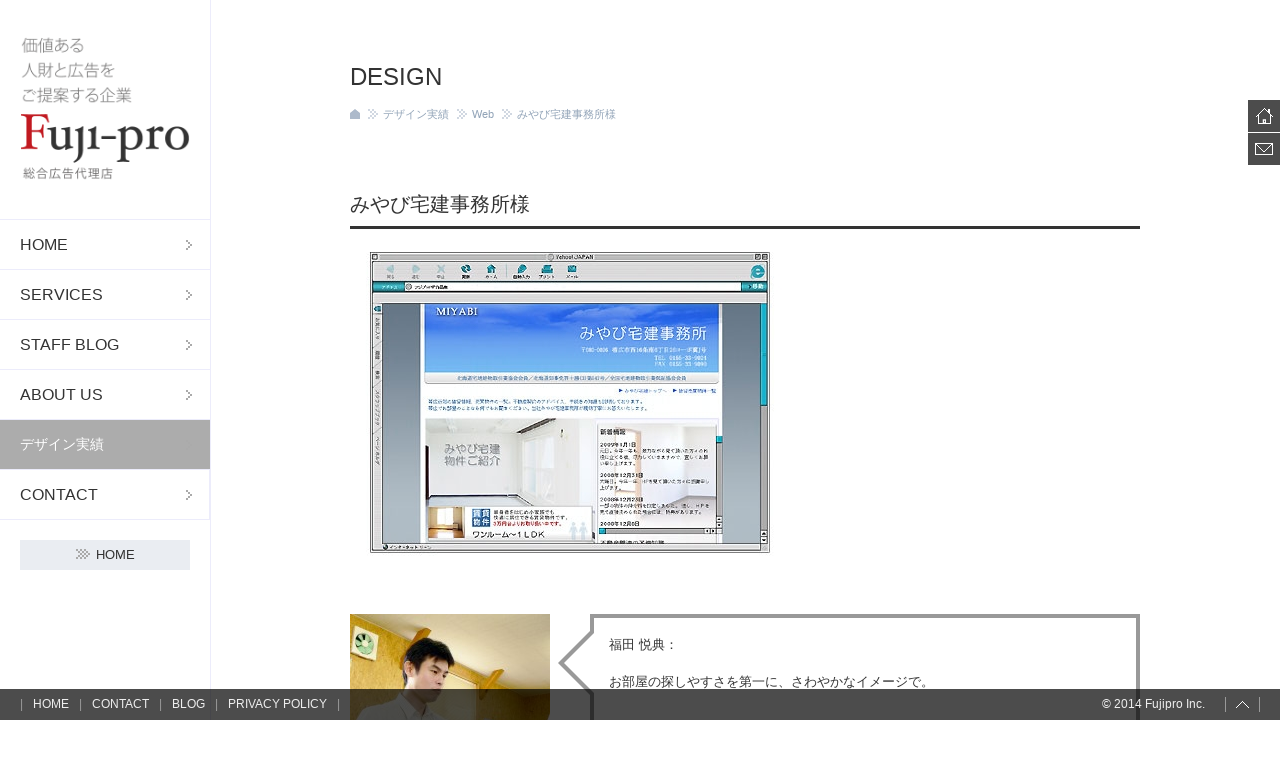

--- FILE ---
content_type: text/html; charset=UTF-8
request_url: https://www.fujipro-inc.com/design/286.html
body_size: 9641
content:
<!DOCTYPE html>
<html lang="ja">
<head>
<meta charset="utf-8" />
<meta property="og:locale" content="ja_JP" />
<link rel="shortcut icon" href="https://www.fujipro-inc.com/favicon.svg"/>
<link rel="icon" href="https://www.fujipro-inc.com/wp-content/themes/fujipro_blog/img/fujipro_logo.svg" type="image/svg+xml">
<meta name="viewport" content="width=device-width, initial-scale=1, minimum-scale=1, maximum-scale=1" />
<meta name="keywords" content="広告代理店,DTP,WEB,ホームページ,製作,デザイン,折込,印刷,帯広,釧路,苫小牧,函館,旭川,札幌,求人,出版,新聞,雑誌" />

<title>みやび宅建事務所様 &#8211; 広告のフジプロ</title>
<meta name="description" content="お部屋の探しやすさを第一に、さわやかなイメージで。" />
<meta property="fb:admins" content="100003791646729"/>
<meta property="og:title" content="みやび宅建事務所様 &#8211; 広告のフジプロ">
<meta property="og:type" content="article">
<meta property="og:description" content="お部屋の探しやすさを第一に、さわやかなイメージで。">
<meta property="og:url" content="https://www.fujipro-inc.com/design/286.html">
<meta property="og:image" content="https://www.fujipro-inc.com/wp-content/uploads/2014/02/webs04.jpg">
<meta property="og:site_name" content="北海道の広告代理店フジプロ">


  <link type="text/css" rel="stylesheet" href="https://www.fujipro-inc.com/wp-content/themes/fujipro_blog/css/css_01.css?ver=201901171453" media="all" />
  <link type="text/css" rel="stylesheet" href="https://www.fujipro-inc.com/wp-content/themes/fujipro_blog/css/css_02.css?ver=201901171453" media="all" />
  <link type="text/css" rel="stylesheet" href="https://www.fujipro-inc.com/wp-content/themes/fujipro_blog/css/css_03.css?ver=201901171453" media="all" />
  <link type="text/css" rel="stylesheet" href="https://www.fujipro-inc.com/wp-content/themes/fujipro_blog/css/css_04.css?ver=201901171453" media="all" />
<meta name='robots' content='max-image-preview:large' />
	<style>img:is([sizes="auto" i], [sizes^="auto," i]) { contain-intrinsic-size: 3000px 1500px }</style>
	<link rel='dns-prefetch' href='//static.addtoany.com' />
<link rel='dns-prefetch' href='//www.google.com' />
<script type="text/javascript">
/* <![CDATA[ */
window._wpemojiSettings = {"baseUrl":"https:\/\/s.w.org\/images\/core\/emoji\/16.0.1\/72x72\/","ext":".png","svgUrl":"https:\/\/s.w.org\/images\/core\/emoji\/16.0.1\/svg\/","svgExt":".svg","source":{"concatemoji":"https:\/\/www.fujipro-inc.com\/wp-includes\/js\/wp-emoji-release.min.js?ver=6.8.3"}};
/*! This file is auto-generated */
!function(s,n){var o,i,e;function c(e){try{var t={supportTests:e,timestamp:(new Date).valueOf()};sessionStorage.setItem(o,JSON.stringify(t))}catch(e){}}function p(e,t,n){e.clearRect(0,0,e.canvas.width,e.canvas.height),e.fillText(t,0,0);var t=new Uint32Array(e.getImageData(0,0,e.canvas.width,e.canvas.height).data),a=(e.clearRect(0,0,e.canvas.width,e.canvas.height),e.fillText(n,0,0),new Uint32Array(e.getImageData(0,0,e.canvas.width,e.canvas.height).data));return t.every(function(e,t){return e===a[t]})}function u(e,t){e.clearRect(0,0,e.canvas.width,e.canvas.height),e.fillText(t,0,0);for(var n=e.getImageData(16,16,1,1),a=0;a<n.data.length;a++)if(0!==n.data[a])return!1;return!0}function f(e,t,n,a){switch(t){case"flag":return n(e,"\ud83c\udff3\ufe0f\u200d\u26a7\ufe0f","\ud83c\udff3\ufe0f\u200b\u26a7\ufe0f")?!1:!n(e,"\ud83c\udde8\ud83c\uddf6","\ud83c\udde8\u200b\ud83c\uddf6")&&!n(e,"\ud83c\udff4\udb40\udc67\udb40\udc62\udb40\udc65\udb40\udc6e\udb40\udc67\udb40\udc7f","\ud83c\udff4\u200b\udb40\udc67\u200b\udb40\udc62\u200b\udb40\udc65\u200b\udb40\udc6e\u200b\udb40\udc67\u200b\udb40\udc7f");case"emoji":return!a(e,"\ud83e\udedf")}return!1}function g(e,t,n,a){var r="undefined"!=typeof WorkerGlobalScope&&self instanceof WorkerGlobalScope?new OffscreenCanvas(300,150):s.createElement("canvas"),o=r.getContext("2d",{willReadFrequently:!0}),i=(o.textBaseline="top",o.font="600 32px Arial",{});return e.forEach(function(e){i[e]=t(o,e,n,a)}),i}function t(e){var t=s.createElement("script");t.src=e,t.defer=!0,s.head.appendChild(t)}"undefined"!=typeof Promise&&(o="wpEmojiSettingsSupports",i=["flag","emoji"],n.supports={everything:!0,everythingExceptFlag:!0},e=new Promise(function(e){s.addEventListener("DOMContentLoaded",e,{once:!0})}),new Promise(function(t){var n=function(){try{var e=JSON.parse(sessionStorage.getItem(o));if("object"==typeof e&&"number"==typeof e.timestamp&&(new Date).valueOf()<e.timestamp+604800&&"object"==typeof e.supportTests)return e.supportTests}catch(e){}return null}();if(!n){if("undefined"!=typeof Worker&&"undefined"!=typeof OffscreenCanvas&&"undefined"!=typeof URL&&URL.createObjectURL&&"undefined"!=typeof Blob)try{var e="postMessage("+g.toString()+"("+[JSON.stringify(i),f.toString(),p.toString(),u.toString()].join(",")+"));",a=new Blob([e],{type:"text/javascript"}),r=new Worker(URL.createObjectURL(a),{name:"wpTestEmojiSupports"});return void(r.onmessage=function(e){c(n=e.data),r.terminate(),t(n)})}catch(e){}c(n=g(i,f,p,u))}t(n)}).then(function(e){for(var t in e)n.supports[t]=e[t],n.supports.everything=n.supports.everything&&n.supports[t],"flag"!==t&&(n.supports.everythingExceptFlag=n.supports.everythingExceptFlag&&n.supports[t]);n.supports.everythingExceptFlag=n.supports.everythingExceptFlag&&!n.supports.flag,n.DOMReady=!1,n.readyCallback=function(){n.DOMReady=!0}}).then(function(){return e}).then(function(){var e;n.supports.everything||(n.readyCallback(),(e=n.source||{}).concatemoji?t(e.concatemoji):e.wpemoji&&e.twemoji&&(t(e.twemoji),t(e.wpemoji)))}))}((window,document),window._wpemojiSettings);
/* ]]> */
</script>
<style id='wp-emoji-styles-inline-css' type='text/css'>

	img.wp-smiley, img.emoji {
		display: inline !important;
		border: none !important;
		box-shadow: none !important;
		height: 1em !important;
		width: 1em !important;
		margin: 0 0.07em !important;
		vertical-align: -0.1em !important;
		background: none !important;
		padding: 0 !important;
	}
</style>
<link rel='stylesheet' id='wp-block-library-css' href='https://www.fujipro-inc.com/wp-includes/css/dist/block-library/style.min.css?ver=6.8.3' type='text/css' media='all' />
<style id='classic-theme-styles-inline-css' type='text/css'>
/*! This file is auto-generated */
.wp-block-button__link{color:#fff;background-color:#32373c;border-radius:9999px;box-shadow:none;text-decoration:none;padding:calc(.667em + 2px) calc(1.333em + 2px);font-size:1.125em}.wp-block-file__button{background:#32373c;color:#fff;text-decoration:none}
</style>
<style id='global-styles-inline-css' type='text/css'>
:root{--wp--preset--aspect-ratio--square: 1;--wp--preset--aspect-ratio--4-3: 4/3;--wp--preset--aspect-ratio--3-4: 3/4;--wp--preset--aspect-ratio--3-2: 3/2;--wp--preset--aspect-ratio--2-3: 2/3;--wp--preset--aspect-ratio--16-9: 16/9;--wp--preset--aspect-ratio--9-16: 9/16;--wp--preset--color--black: #000000;--wp--preset--color--cyan-bluish-gray: #abb8c3;--wp--preset--color--white: #ffffff;--wp--preset--color--pale-pink: #f78da7;--wp--preset--color--vivid-red: #cf2e2e;--wp--preset--color--luminous-vivid-orange: #ff6900;--wp--preset--color--luminous-vivid-amber: #fcb900;--wp--preset--color--light-green-cyan: #7bdcb5;--wp--preset--color--vivid-green-cyan: #00d084;--wp--preset--color--pale-cyan-blue: #8ed1fc;--wp--preset--color--vivid-cyan-blue: #0693e3;--wp--preset--color--vivid-purple: #9b51e0;--wp--preset--gradient--vivid-cyan-blue-to-vivid-purple: linear-gradient(135deg,rgba(6,147,227,1) 0%,rgb(155,81,224) 100%);--wp--preset--gradient--light-green-cyan-to-vivid-green-cyan: linear-gradient(135deg,rgb(122,220,180) 0%,rgb(0,208,130) 100%);--wp--preset--gradient--luminous-vivid-amber-to-luminous-vivid-orange: linear-gradient(135deg,rgba(252,185,0,1) 0%,rgba(255,105,0,1) 100%);--wp--preset--gradient--luminous-vivid-orange-to-vivid-red: linear-gradient(135deg,rgba(255,105,0,1) 0%,rgb(207,46,46) 100%);--wp--preset--gradient--very-light-gray-to-cyan-bluish-gray: linear-gradient(135deg,rgb(238,238,238) 0%,rgb(169,184,195) 100%);--wp--preset--gradient--cool-to-warm-spectrum: linear-gradient(135deg,rgb(74,234,220) 0%,rgb(151,120,209) 20%,rgb(207,42,186) 40%,rgb(238,44,130) 60%,rgb(251,105,98) 80%,rgb(254,248,76) 100%);--wp--preset--gradient--blush-light-purple: linear-gradient(135deg,rgb(255,206,236) 0%,rgb(152,150,240) 100%);--wp--preset--gradient--blush-bordeaux: linear-gradient(135deg,rgb(254,205,165) 0%,rgb(254,45,45) 50%,rgb(107,0,62) 100%);--wp--preset--gradient--luminous-dusk: linear-gradient(135deg,rgb(255,203,112) 0%,rgb(199,81,192) 50%,rgb(65,88,208) 100%);--wp--preset--gradient--pale-ocean: linear-gradient(135deg,rgb(255,245,203) 0%,rgb(182,227,212) 50%,rgb(51,167,181) 100%);--wp--preset--gradient--electric-grass: linear-gradient(135deg,rgb(202,248,128) 0%,rgb(113,206,126) 100%);--wp--preset--gradient--midnight: linear-gradient(135deg,rgb(2,3,129) 0%,rgb(40,116,252) 100%);--wp--preset--font-size--small: 13px;--wp--preset--font-size--medium: 20px;--wp--preset--font-size--large: 36px;--wp--preset--font-size--x-large: 42px;--wp--preset--spacing--20: 0.44rem;--wp--preset--spacing--30: 0.67rem;--wp--preset--spacing--40: 1rem;--wp--preset--spacing--50: 1.5rem;--wp--preset--spacing--60: 2.25rem;--wp--preset--spacing--70: 3.38rem;--wp--preset--spacing--80: 5.06rem;--wp--preset--shadow--natural: 6px 6px 9px rgba(0, 0, 0, 0.2);--wp--preset--shadow--deep: 12px 12px 50px rgba(0, 0, 0, 0.4);--wp--preset--shadow--sharp: 6px 6px 0px rgba(0, 0, 0, 0.2);--wp--preset--shadow--outlined: 6px 6px 0px -3px rgba(255, 255, 255, 1), 6px 6px rgba(0, 0, 0, 1);--wp--preset--shadow--crisp: 6px 6px 0px rgba(0, 0, 0, 1);}:where(.is-layout-flex){gap: 0.5em;}:where(.is-layout-grid){gap: 0.5em;}body .is-layout-flex{display: flex;}.is-layout-flex{flex-wrap: wrap;align-items: center;}.is-layout-flex > :is(*, div){margin: 0;}body .is-layout-grid{display: grid;}.is-layout-grid > :is(*, div){margin: 0;}:where(.wp-block-columns.is-layout-flex){gap: 2em;}:where(.wp-block-columns.is-layout-grid){gap: 2em;}:where(.wp-block-post-template.is-layout-flex){gap: 1.25em;}:where(.wp-block-post-template.is-layout-grid){gap: 1.25em;}.has-black-color{color: var(--wp--preset--color--black) !important;}.has-cyan-bluish-gray-color{color: var(--wp--preset--color--cyan-bluish-gray) !important;}.has-white-color{color: var(--wp--preset--color--white) !important;}.has-pale-pink-color{color: var(--wp--preset--color--pale-pink) !important;}.has-vivid-red-color{color: var(--wp--preset--color--vivid-red) !important;}.has-luminous-vivid-orange-color{color: var(--wp--preset--color--luminous-vivid-orange) !important;}.has-luminous-vivid-amber-color{color: var(--wp--preset--color--luminous-vivid-amber) !important;}.has-light-green-cyan-color{color: var(--wp--preset--color--light-green-cyan) !important;}.has-vivid-green-cyan-color{color: var(--wp--preset--color--vivid-green-cyan) !important;}.has-pale-cyan-blue-color{color: var(--wp--preset--color--pale-cyan-blue) !important;}.has-vivid-cyan-blue-color{color: var(--wp--preset--color--vivid-cyan-blue) !important;}.has-vivid-purple-color{color: var(--wp--preset--color--vivid-purple) !important;}.has-black-background-color{background-color: var(--wp--preset--color--black) !important;}.has-cyan-bluish-gray-background-color{background-color: var(--wp--preset--color--cyan-bluish-gray) !important;}.has-white-background-color{background-color: var(--wp--preset--color--white) !important;}.has-pale-pink-background-color{background-color: var(--wp--preset--color--pale-pink) !important;}.has-vivid-red-background-color{background-color: var(--wp--preset--color--vivid-red) !important;}.has-luminous-vivid-orange-background-color{background-color: var(--wp--preset--color--luminous-vivid-orange) !important;}.has-luminous-vivid-amber-background-color{background-color: var(--wp--preset--color--luminous-vivid-amber) !important;}.has-light-green-cyan-background-color{background-color: var(--wp--preset--color--light-green-cyan) !important;}.has-vivid-green-cyan-background-color{background-color: var(--wp--preset--color--vivid-green-cyan) !important;}.has-pale-cyan-blue-background-color{background-color: var(--wp--preset--color--pale-cyan-blue) !important;}.has-vivid-cyan-blue-background-color{background-color: var(--wp--preset--color--vivid-cyan-blue) !important;}.has-vivid-purple-background-color{background-color: var(--wp--preset--color--vivid-purple) !important;}.has-black-border-color{border-color: var(--wp--preset--color--black) !important;}.has-cyan-bluish-gray-border-color{border-color: var(--wp--preset--color--cyan-bluish-gray) !important;}.has-white-border-color{border-color: var(--wp--preset--color--white) !important;}.has-pale-pink-border-color{border-color: var(--wp--preset--color--pale-pink) !important;}.has-vivid-red-border-color{border-color: var(--wp--preset--color--vivid-red) !important;}.has-luminous-vivid-orange-border-color{border-color: var(--wp--preset--color--luminous-vivid-orange) !important;}.has-luminous-vivid-amber-border-color{border-color: var(--wp--preset--color--luminous-vivid-amber) !important;}.has-light-green-cyan-border-color{border-color: var(--wp--preset--color--light-green-cyan) !important;}.has-vivid-green-cyan-border-color{border-color: var(--wp--preset--color--vivid-green-cyan) !important;}.has-pale-cyan-blue-border-color{border-color: var(--wp--preset--color--pale-cyan-blue) !important;}.has-vivid-cyan-blue-border-color{border-color: var(--wp--preset--color--vivid-cyan-blue) !important;}.has-vivid-purple-border-color{border-color: var(--wp--preset--color--vivid-purple) !important;}.has-vivid-cyan-blue-to-vivid-purple-gradient-background{background: var(--wp--preset--gradient--vivid-cyan-blue-to-vivid-purple) !important;}.has-light-green-cyan-to-vivid-green-cyan-gradient-background{background: var(--wp--preset--gradient--light-green-cyan-to-vivid-green-cyan) !important;}.has-luminous-vivid-amber-to-luminous-vivid-orange-gradient-background{background: var(--wp--preset--gradient--luminous-vivid-amber-to-luminous-vivid-orange) !important;}.has-luminous-vivid-orange-to-vivid-red-gradient-background{background: var(--wp--preset--gradient--luminous-vivid-orange-to-vivid-red) !important;}.has-very-light-gray-to-cyan-bluish-gray-gradient-background{background: var(--wp--preset--gradient--very-light-gray-to-cyan-bluish-gray) !important;}.has-cool-to-warm-spectrum-gradient-background{background: var(--wp--preset--gradient--cool-to-warm-spectrum) !important;}.has-blush-light-purple-gradient-background{background: var(--wp--preset--gradient--blush-light-purple) !important;}.has-blush-bordeaux-gradient-background{background: var(--wp--preset--gradient--blush-bordeaux) !important;}.has-luminous-dusk-gradient-background{background: var(--wp--preset--gradient--luminous-dusk) !important;}.has-pale-ocean-gradient-background{background: var(--wp--preset--gradient--pale-ocean) !important;}.has-electric-grass-gradient-background{background: var(--wp--preset--gradient--electric-grass) !important;}.has-midnight-gradient-background{background: var(--wp--preset--gradient--midnight) !important;}.has-small-font-size{font-size: var(--wp--preset--font-size--small) !important;}.has-medium-font-size{font-size: var(--wp--preset--font-size--medium) !important;}.has-large-font-size{font-size: var(--wp--preset--font-size--large) !important;}.has-x-large-font-size{font-size: var(--wp--preset--font-size--x-large) !important;}
:where(.wp-block-post-template.is-layout-flex){gap: 1.25em;}:where(.wp-block-post-template.is-layout-grid){gap: 1.25em;}
:where(.wp-block-columns.is-layout-flex){gap: 2em;}:where(.wp-block-columns.is-layout-grid){gap: 2em;}
:root :where(.wp-block-pullquote){font-size: 1.5em;line-height: 1.6;}
</style>
<link rel='stylesheet' id='contact-form-7-css' href='https://www.fujipro-inc.com/wp-content/plugins/contact-form-7/includes/css/styles.css?ver=6.1.3' type='text/css' media='all' />
<link rel='stylesheet' id='addtoany-css' href='https://www.fujipro-inc.com/wp-content/plugins/add-to-any/addtoany.min.css?ver=1.16' type='text/css' media='all' />
<link rel='stylesheet' id='hcb-style-css' href='https://www.fujipro-inc.com/wp-content/plugins/highlighting-code-block/build/css/hcb--light.css?ver=2.0.1' type='text/css' media='all' />
<style id='hcb-style-inline-css' type='text/css'>
:root{--hcb--fz--base: 14px}:root{--hcb--fz--mobile: 13px}:root{--hcb--ff:Menlo, Consolas, "メイリオ", sans-serif;}
</style>
<script type="text/javascript" src="https://www.fujipro-inc.com/wp-includes/js/jquery/jquery.min.js?ver=3.7.1" id="jquery-core-js"></script>
<script type="text/javascript" src="https://www.fujipro-inc.com/wp-includes/js/jquery/jquery-migrate.min.js?ver=3.4.1" id="jquery-migrate-js"></script>
<script type="text/javascript" src="https://www.fujipro-inc.com/wp-content/themes/fujipro_blog/js/js_0gj6QcpfRH2jzTbCQqf7kEkm4MXY0UA_sRhwPc8jC1o.js?ver=6.8.3" id="jsa-js"></script>
<script type="text/javascript" src="https://www.fujipro-inc.com/wp-content/themes/fujipro_blog/js/js_3GO2tU-3PHFJzd0oKn-3p9nV4rhvLfNdoXGkzk1qydQ.js?ver=6.8.3" id="jsb-js"></script>
<script type="text/javascript" src="https://www.fujipro-inc.com/wp-content/themes/fujipro_blog/js/js_eyco24HTVlAoMTIxw-jWO1FIu2a2ueJuAjnOizAOTus.js?ver=6.8.3" id="jsc-js"></script>
<script type="text/javascript" src="https://www.fujipro-inc.com/wp-content/themes/fujipro_blog/js/js_nyVyTbM0MzeakpqhUsxGc_BO6TZt3LTbZFZ3jWKnR0Y.js?ver=6.8.3" id="jsd-js"></script>
<script type="text/javascript" id="addtoany-core-js-before">
/* <![CDATA[ */
window.a2a_config=window.a2a_config||{};a2a_config.callbacks=[];a2a_config.overlays=[];a2a_config.templates={};a2a_localize = {
	Share: "共有",
	Save: "ブックマーク",
	Subscribe: "購読",
	Email: "メール",
	Bookmark: "ブックマーク",
	ShowAll: "すべて表示する",
	ShowLess: "小さく表示する",
	FindServices: "サービスを探す",
	FindAnyServiceToAddTo: "追加するサービスを今すぐ探す",
	PoweredBy: "Powered by",
	ShareViaEmail: "メールでシェアする",
	SubscribeViaEmail: "メールで購読する",
	BookmarkInYourBrowser: "ブラウザにブックマーク",
	BookmarkInstructions: "このページをブックマークするには、 Ctrl+D または \u2318+D を押下。",
	AddToYourFavorites: "お気に入りに追加",
	SendFromWebOrProgram: "任意のメールアドレスまたはメールプログラムから送信",
	EmailProgram: "メールプログラム",
	More: "詳細&#8230;",
	ThanksForSharing: "共有ありがとうございます !",
	ThanksForFollowing: "フォローありがとうございます !"
};
/* ]]> */
</script>
<script type="text/javascript" defer src="https://static.addtoany.com/menu/page.js" id="addtoany-core-js"></script>
<script type="text/javascript" defer src="https://www.fujipro-inc.com/wp-content/plugins/add-to-any/addtoany.min.js?ver=1.1" id="addtoany-jquery-js"></script>
<link rel="https://api.w.org/" href="https://www.fujipro-inc.com/wp-json/" /><link rel="canonical" href="https://www.fujipro-inc.com/design/286.html" />
<link rel="alternate" title="oEmbed (JSON)" type="application/json+oembed" href="https://www.fujipro-inc.com/wp-json/oembed/1.0/embed?url=https%3A%2F%2Fwww.fujipro-inc.com%2Fdesign%2F286.html" />
<link rel="alternate" title="oEmbed (XML)" type="text/xml+oembed" href="https://www.fujipro-inc.com/wp-json/oembed/1.0/embed?url=https%3A%2F%2Fwww.fujipro-inc.com%2Fdesign%2F286.html&#038;format=xml" />
<script>
  (function(i,s,o,g,r,a,m){i['GoogleAnalyticsObject']=r;i[r]=i[r]||function(){
  (i[r].q=i[r].q||[]).push(arguments)},i[r].l=1*new Date();a=s.createElement(o),
  m=s.getElementsByTagName(o)[0];a.async=1;a.src=g;m.parentNode.insertBefore(a,m)
  })(window,document,'script','//www.google-analytics.com/analytics.js','ga');

  ga('create', 'UA-51743079-1', 'fujipro-inc.com');
  ga('send', 'pageview');

</script>
<!-- Global site tag (gtag.js) - Google Analytics -->
<script async src="https://www.googletagmanager.com/gtag/js?id=G-8TVHDY6DW9"></script>
<script>
  window.dataLayer = window.dataLayer || [];
  function gtag(){dataLayer.push(arguments);}
  gtag('js', new Date());

  gtag('config', 'G-8TVHDY6DW9');
</script>
</head>

<body class="">


<div id="fb-root"></div>
<script>(function(d, s, id) {
  var js, fjs = d.getElementsByTagName(s)[0];
  if (d.getElementById(id)) return;
  js = d.createElement(s); js.id = id;
  js.src = "//connect.facebook.net/ja_JP/sdk.js#xfbml=1&version=v2.5";
  fjs.parentNode.insertBefore(js, fjs);
}(document, 'script', 'facebook-jssdk'));</script>

<style>
@charset "UTF-8";
@import url(//fonts.googleapis.com/css?family=Raleway);

.font01{
font-family: 'Raleway', sans-serif;
}

/* adminbarよけ */
html[lang="ja"] {
    margin: 0 !important;
}
#wpadminbar{
  opacity: 0.3;
}
</style>


<div id="header">
<header>
	<h1 id="site-name">
		<a href="https://www.fujipro-inc.com">フジプロ</a>
	</h1>
	<nav id="block-system-main-menu" class="close">
	<div class="block-title">Menu</div>
	<ul class="menu">
		<li class="first leaf menu-244 "><a href="https://www.fujipro-inc.com" title="Home" class="active">ホーム</a></li>

		<li class="expanded menu-220">
			<a href="https://www.fujipro-inc.com/services/" title="Services">サービス</a>
			<ul class="menu">
				<li class="first leaf ">	<a href="https://www.fujipro-inc.com/services/publishing/">情報誌出版</a></li>
				<li class="leaf ">			<a href="https://www.fujipro-inc.com/services/graphic/">グラフィックデザイン</a></li>
				<li class="leaf ">			<a href="https://www.fujipro-inc.com/services/website/">ホームページ制作</a></li>
				<!-- <li class="leaf ">			<a href="https://www.fujipro-inc.com/services/guide/">観光案内</a></li> -->
				<!-- <li class="last leaf ">		<a href="https://www.fujipro-inc.com/services/house/">不動産売買</a></li> -->
			</ul>
		</li>


		<li class="expanded">
			<a href="https://www.fujipro-inc.com/blog/" title="STAFF Blog">スタッフブログ</a>
		</li>

		<li class="expanded ">
			<a href="https://www.fujipro-inc.com/aboutus/company_info/" title="About us">フジプロについて</a>
			<ul class="menu">
				<li class="first leaf "><a href="https://www.fujipro-inc.com/aboutus/company_info/" title="">会社概要</a></li>
				<li class="leaf "><a href="https://www.fujipro-inc.com/aboutus/staff/" title="STAFF">スタッフ紹介</a></li>
				<li class="leaf "><a href="https://www.fujipro-inc.com/aboutus/recrute/">リクルート</a></li>
				<li class="leaf "><a href="https://www.fujipro-inc.com/aboutus/privacy_policy/">プライバシーポリシー</a></li>
			</ul>
		</li>



		<li class="expanded  active-trail">
			<a href="https://www.fujipro-inc.com/design/" title="DESIGN">デザイン実績</a>
			<ul class="menu">
				<li class=" leaf "><a href="https://www.fujipro-inc.com/design-cat/logo/">ロゴ</a></li>
				<li class="leaf "><a href="https://www.fujipro-inc.com/design-cat/print/">	印刷物</a></li>
				<li class="leaf "><a href="https://www.fujipro-inc.com/design-cat/etc/">その他</a></li>
				<li class="leaf "><a href="https://www.fujipro-inc.com/design-cat/web/">Web</a></li>
			</ul>
		</li>
			<li class="last leaf"><a href="https://www.fujipro-inc.com/contact/" title="Contact">お問い合わせ</a>
		</li>


	</ul>
	</nav>
</header>
<aside>
<div class="region region-header">
	<div id="block-menu-menu-secondary" class="block block-menu">
		<div class="content">
			<ul class="menu">
				<li class="first leaf"><a href="https://www.fujipro-inc.com/" title="" class="active">Home</a></li>
			</ul>
		</div>
	</div>



</div><!-- .region-header -->
</aside>
</div>

<aside id="help">
    <div class="region region-help">
    <div id="block-menu-menu-help" class="block block-menu">
        <div class="block-title">Help menu</div>

	<div class="content">
		<ul class="menu">
			<li class="first leaf toHome"><a href="https://www.fujipro-inc.com" title="" class="active">Home</a></li>
<!--			<li class="leaf toHelp"><a href="#" title="">FAQ</a></li>-->
			<li class="leaf toMail"><a href="https://www.fujipro-inc.com/contact/" title="">Contact</a></li>
		</ul>
	</div>
</div>
  </div>
</aside>

<style>
.arrow_box { position: relative; background: #ffffff; border: 4px solid #999999; }
.arrow_box:after, .arrow_box:before { right: 100%; top: 45px; border: solid transparent; content: " "; height: 0; width: 0; position: absolute; pointer-events: none; }
.arrow_box:after { border-color: rgba(255, 255, 255, 0); border-right-color: #ffffff; border-width: 30px; margin-top: -30px; }
.arrow_box:before { border-color: rgba(153, 153, 153, 0); border-right-color: #999999; border-width: 36px; margin-top: -36px; }
.arrow_box {margin-left: 240px;min-height: 100px;padding: 15px;}
.forAuthor {border: medium none;float: left;height: 200px;max-width: 200px;text-align: center;width: 200px;}
.forAuthor > img {height: auto !important;width: auto !important;}
.forImg {margin-bottom: 30px;max-width: 100%;overflow: hidden;}
.firstImg {float: left;margin: 0 10px 10px 0;max-width: 100%;}
.subIMGs {margin: 0 10px 10px 0;}
.author_comment {margin-bottom: 40px;overflow: hidden;position: relative;}
#page-title{overflow: hidden;}
.fb-like.fb_iframe_widget {float: right;}
@media screen and (max-width:640px){
	.forAuthor {border: medium none;float: none;height: 200px;margin-bottom: 50px;max-width: 200px;text-align: center;width: 200px;}
	.arrow_box {margin-left: 0px;}
	.arrow_box:before {border-color: rgba(153, 153, 153, 0) rgba(153, 153, 153, 0) #999999;border-width: 35px;left: 60px;margin-top: -37px;top: -33px;}
	.arrow_box:after {border-color: rgba(255, 255, 255, 0) rgba(255, 255, 255, 0) #FFFFFF;border-width: 30px;left: 65px;top: -30px;}
	.fb-like.fb_iframe_widget {display: block;text-align: right;}
}
</style>

<div id="main">
	<section id="content">
		<h1 id="page-title">みやび宅建事務所様			<div class="fb-like" data-href="https://www.fujipro-inc.com/design/286.html" data-layout="button_count" data-action="like" data-show-faces="false" data-share="false"></div>
		</h1>
		<div id="category-name">Design</div>
		<nav class="breadcrumb">
			<ul>
				<li><a href="https://www.fujipro-inc.com/">ホーム</a></li>
				<li><a href="https://www.fujipro-inc.com/design/">デザイン実績</a></li>
				<li><a href="https://www.fujipro-inc.com/design-cat/web/">Web</a></li>
				<li>みやび宅建事務所様</li>
			</ul>
		</nav>
		<div class="content">
			<article class="">
				<div class="forImg">
					<div class="firstImg">
						<a href="http://www.miyabitakken.com/" target="_blank">
							<img width="" height="auto" alt="" src="https://www.fujipro-inc.com/wp-content/uploads/2014/02/webs04.jpg">
						</a>
					</div>
				</div>

				<div class="author_comment">
					<div class="forAuthor contain">
						<img src="/wp-content/ps_profile_image/16/y.fukuda-thumbnail.jpg" alt="" />					</div>
					<div class="arrow_box">
						<div class="nicename">福田 悦典：</div>
						<p>お部屋の探しやすさを第一に、さわやかなイメージで。</p>
<div class="addtoany_share_save_container addtoany_content addtoany_content_bottom"><div class="a2a_kit a2a_kit_size_32 addtoany_list" data-a2a-url="https://www.fujipro-inc.com/design/286.html" data-a2a-title="みやび宅建事務所様"><a class="a2a_button_facebook" href="https://www.addtoany.com/add_to/facebook?linkurl=https%3A%2F%2Fwww.fujipro-inc.com%2Fdesign%2F286.html&amp;linkname=%E3%81%BF%E3%82%84%E3%81%B3%E5%AE%85%E5%BB%BA%E4%BA%8B%E5%8B%99%E6%89%80%E6%A7%98" title="Facebook" rel="nofollow noopener" target="_blank"></a><a class="a2a_button_twitter" href="https://www.addtoany.com/add_to/twitter?linkurl=https%3A%2F%2Fwww.fujipro-inc.com%2Fdesign%2F286.html&amp;linkname=%E3%81%BF%E3%82%84%E3%81%B3%E5%AE%85%E5%BB%BA%E4%BA%8B%E5%8B%99%E6%89%80%E6%A7%98" title="Twitter" rel="nofollow noopener" target="_blank"></a></div></div>					</div>
				</div>

				<div class="author_comment">
					<div class="forAuthor contain">
						<img src="/wp-content/ps_profile_image/12/m.ikeda-thumbnail.jpg" alt="" />					</div>
					<div class="arrow_box">
						<div class="nicename">池田 正義：</div>
												HTML+CSSのシンプルな構成サイトです。					</div>
				</div>


				<footer></footer>
			</article>
		</div>
	</section>

</div><!--#main-->
<footer id="footer">
	<div class="region region-footer">
	<div id="block-menu-menu-footer" class="block block-menu">
	<div class="block-title">Footer menu</div>

	<div class="content">
	<ul class="menu"><li class="first leaf toFront"><a href="https://www.fujipro-inc.com" title="" class="active">Home</a></li>
	<li class="leaf toContact"><a href="https://www.fujipro-inc.com/contact/" title="">Contact</a></li>
	<li class="leaf toBlog"><a href="https://www.fujipro-inc.com/blog/" title="">Blog</a></li>
<!--
	<li class="leaf toFAQ"><a href="https://www.fujipro-inc.com/contact/" title="">FAQ</a></li>
	<li class="leaf toSitemap"><a href="#">Sitemap</a></li>
	 -->
	<li class="leaf toPolicy"><a href="https://www.fujipro-inc.com/privacy_policy/" title="">Privacy policy</a></li>
	</ul>  </div>
	</div>
	</div>
	<div id="footer-top-anchor"><a href="#">Page top</a></div>
	<div id="footer-copyright">© 2014 Fujipro Inc.</div>
</footer>
<script type="speculationrules">
{"prefetch":[{"source":"document","where":{"and":[{"href_matches":"\/*"},{"not":{"href_matches":["\/wp-*.php","\/wp-admin\/*","\/wp-content\/uploads\/*","\/wp-content\/*","\/wp-content\/plugins\/*","\/wp-content\/themes\/fujipro_blog\/*","\/*\\?(.+)"]}},{"not":{"selector_matches":"a[rel~=\"nofollow\"]"}},{"not":{"selector_matches":".no-prefetch, .no-prefetch a"}}]},"eagerness":"conservative"}]}
</script>
<script type="text/javascript" src="https://www.fujipro-inc.com/wp-includes/js/dist/hooks.min.js?ver=4d63a3d491d11ffd8ac6" id="wp-hooks-js"></script>
<script type="text/javascript" src="https://www.fujipro-inc.com/wp-includes/js/dist/i18n.min.js?ver=5e580eb46a90c2b997e6" id="wp-i18n-js"></script>
<script type="text/javascript" id="wp-i18n-js-after">
/* <![CDATA[ */
wp.i18n.setLocaleData( { 'text direction\u0004ltr': [ 'ltr' ] } );
/* ]]> */
</script>
<script type="text/javascript" src="https://www.fujipro-inc.com/wp-content/plugins/contact-form-7/includes/swv/js/index.js?ver=6.1.3" id="swv-js"></script>
<script type="text/javascript" id="contact-form-7-js-translations">
/* <![CDATA[ */
( function( domain, translations ) {
	var localeData = translations.locale_data[ domain ] || translations.locale_data.messages;
	localeData[""].domain = domain;
	wp.i18n.setLocaleData( localeData, domain );
} )( "contact-form-7", {"translation-revision-date":"2025-10-29 09:23:50+0000","generator":"GlotPress\/4.0.3","domain":"messages","locale_data":{"messages":{"":{"domain":"messages","plural-forms":"nplurals=1; plural=0;","lang":"ja_JP"},"This contact form is placed in the wrong place.":["\u3053\u306e\u30b3\u30f3\u30bf\u30af\u30c8\u30d5\u30a9\u30fc\u30e0\u306f\u9593\u9055\u3063\u305f\u4f4d\u7f6e\u306b\u7f6e\u304b\u308c\u3066\u3044\u307e\u3059\u3002"],"Error:":["\u30a8\u30e9\u30fc:"]}},"comment":{"reference":"includes\/js\/index.js"}} );
/* ]]> */
</script>
<script type="text/javascript" id="contact-form-7-js-before">
/* <![CDATA[ */
var wpcf7 = {
    "api": {
        "root": "https:\/\/www.fujipro-inc.com\/wp-json\/",
        "namespace": "contact-form-7\/v1"
    }
};
/* ]]> */
</script>
<script type="text/javascript" src="https://www.fujipro-inc.com/wp-content/plugins/contact-form-7/includes/js/index.js?ver=6.1.3" id="contact-form-7-js"></script>
<script type="text/javascript" id="google-invisible-recaptcha-js-before">
/* <![CDATA[ */
var renderInvisibleReCaptcha = function() {

    for (var i = 0; i < document.forms.length; ++i) {
        var form = document.forms[i];
        var holder = form.querySelector('.inv-recaptcha-holder');

        if (null === holder) continue;
		holder.innerHTML = '';

         (function(frm){
			var cf7SubmitElm = frm.querySelector('.wpcf7-submit');
            var holderId = grecaptcha.render(holder,{
                'sitekey': '6Lf20YkUAAAAABPt10aKYJ_JGTVntYaKyN8gMMtX', 'size': 'invisible', 'badge' : 'inline',
                'callback' : function (recaptchaToken) {
					if((null !== cf7SubmitElm) && (typeof jQuery != 'undefined')){jQuery(frm).submit();grecaptcha.reset(holderId);return;}
					 HTMLFormElement.prototype.submit.call(frm);
                },
                'expired-callback' : function(){grecaptcha.reset(holderId);}
            });

			if(null !== cf7SubmitElm && (typeof jQuery != 'undefined') ){
				jQuery(cf7SubmitElm).off('click').on('click', function(clickEvt){
					clickEvt.preventDefault();
					grecaptcha.execute(holderId);
				});
			}
			else
			{
				frm.onsubmit = function (evt){evt.preventDefault();grecaptcha.execute(holderId);};
			}


        })(form);
    }
};
/* ]]> */
</script>
<script type="text/javascript" async defer src="https://www.google.com/recaptcha/api.js?onload=renderInvisibleReCaptcha&amp;render=explicit" id="google-invisible-recaptcha-js"></script>
<script type="text/javascript" src="https://www.fujipro-inc.com/wp-content/plugins/highlighting-code-block/assets/js/prism.js?ver=2.0.1" id="hcb-prism-js"></script>
<script type="text/javascript" src="https://www.fujipro-inc.com/wp-includes/js/clipboard.min.js?ver=2.0.11" id="clipboard-js"></script>
<script type="text/javascript" id="hcb-script-js-extra">
/* <![CDATA[ */
var hcbVars = {"showCopyBtn":"1","copyBtnLabel":"\u30b3\u30fc\u30c9\u3092\u30af\u30ea\u30c3\u30d7\u30dc\u30fc\u30c9\u306b\u30b3\u30d4\u30fc\u3059\u308b"};
/* ]]> */
</script>
<script type="text/javascript" src="https://www.fujipro-inc.com/wp-content/plugins/highlighting-code-block/build/js/hcb_script.js?ver=2.0.1" id="hcb-script-js"></script>
	

</body>
</html>


--- FILE ---
content_type: text/css
request_url: https://www.fujipro-inc.com/wp-content/themes/fujipro_blog/css/css_01.css?ver=201901171453
body_size: 1411
content:
#autocomplete{
	border:1px solid;
	overflow:hidden;
	position:absolute;
	z-index:100;
}
#autocomplete ul{
	list-style:none;
	list-style-image:none;
	margin:0;
	padding:0;
}
#autocomplete li{
	background:#fff;
	color:#000;
	cursor:default;
	white-space:pre;
	zoom:1;
}
html.js input.form-autocomplete{
	background-image:url(../../../../misc/throbber.gif);
	background-position:100% 2px;
	background-repeat:no-repeat;
}
html.js input.throbbing{
	background-position:100% -18px;
}
html.js fieldset.collapsed{
	border-bottom-width:0;
	border-left-width:0;
	border-right-width:0;
	height:1em;
}
html.js fieldset.collapsed .fieldset-wrapper{
	display:none;
}
fieldset.collapsible{
	position:relative;
}
fieldset.collapsible .fieldset-legend{
	display:block;
}
.form-textarea-wrapper textarea{
	display:block;
	margin:0;
	width:100%;
	-moz-box-sizing:border-box;
	-webkit-box-sizing:border-box;
	box-sizing:border-box;
}
.resizable-textarea .grippie{
	background:#eee url(../../../../misc/grippie.png) no-repeat center 2px;
	border:1px solid #ddd;
	border-top-width:0;
	cursor:s-resize;
	height:9px;
	overflow:hidden;
}
body.drag{
	cursor:move;
}
.draggable a.tabledrag-handle{
	cursor:move;
	float:left;
	height:1.7em;
	margin-left:-1em;
	overflow:hidden;
	text-decoration:none;
}
a.tabledrag-handle:hover{
	text-decoration:none;
}
a.tabledrag-handle .handle{
	background:url(../../../../misc/draggable.png) no-repeat 6px 9px;
	height:13px;
	margin:-0.4em 0.5em;
	padding:0.42em 0.5em;
	width:13px;
}
a.tabledrag-handle-hover .handle{
	background-position:6px -11px;
}
div.indentation{
	float:left;
	height:1.7em;
	margin:-0.4em 0.2em -0.4em -0.4em;
	padding:0.42em 0 0.42em 0.6em;
	width:20px;
}
div.tree-child{
	background:url(../../../../misc/tree.png) no-repeat 11px center;
}
div.tree-child-last{
	background:url(../../../../misc/tree-bottom.png) no-repeat 11px center;
}
div.tree-child-horizontal{
	background:url(../../../../misc/tree.png) no-repeat -11px center;
}
.tabledrag-toggle-weight-wrapper{
	text-align:right;
}
table.sticky-header{
	background-color:#fff;
	margin-top:0;
}
.progress .bar{
	background-color:#fff;
	border:1px solid;
}
.progress .filled{
	background-color:#000;
	height:1.5em;
	width:5px;
}
.progress .percentage{
	float:right;
}
.ajax-progress{
	display:inline-block;
}
.ajax-progress .throbber{
	background:transparent url(../../../../misc/throbber.gif) no-repeat 0px -18px;
	float:left;
	height:15px;
	margin:2px;
	width:15px;
}
.ajax-progress .message{
	padding-left:20px;
}
tr .ajax-progress .throbber{
	margin:0 2px;
}
.ajax-progress-bar{
	width:16em;
}
.container-inline div,.container-inline label{
	display:inline;
}
.container-inline .fieldset-wrapper{
	display:block;
}
.nowrap{
	white-space:nowrap;
}
html.js .js-hide{
	display:none;
}
.element-hidden{
	display:none;
}
.element-invisible{
	position:absolute !important;
	clip:rect(1px 1px 1px 1px);
	clip:rect(1px,1px,1px,1px);
	overflow:hidden;
	height:1px;
}
.element-invisible.element-focusable:active,.element-invisible.element-focusable:focus{
	position:static !important;
	clip:auto;
	overflow:visible;
	height:auto;
}
.clearfix:after{
	content:".";
	display:block;
	height:0;
	clear:both;
	visibility:hidden;
}
* html .clearfix{
	height:1%;
}
*:first-child + html .clearfix{
	min-height:1%;
}

div.messages{
	background-position:8px 8px;
	background-repeat:no-repeat;
	border:1px solid;
	margin:6px 0;
	padding:10px 10px 10px 50px;
}
div.status{
	background-image:url(../../../../misc/message-24-ok.png);
	border-color:#be7;
}
div.status,.ok{
	color:#234600;
}
div.status,table tr.ok{
	background-color:#f8fff0;
}
div.warning{
	background-image:url(../../../../misc/message-24-warning.png);
	border-color:#ed5;
}
div.warning,.warning{
	color:#840;
}
div.warning,table tr.warning{
	background-color:#fffce5;
}
div.error{
	background-image:url(../../../../misc/message-24-error.png);
	border-color:#ed541d;
}
div.error,.error{
	color:#8c2e0b;
}
div.error,table tr.error{
	background-color:#fef5f1;
}
div.error p.error{
	color:#333;
}
div.messages ul{
	margin:0 0 0 1em;
	padding:0;
}
div.messages ul li{
	list-style-image:none;
}



/* kuwata added */
.no-touch #block-system-main-menu .menu .menu a:hover {
    text-decoration: underline;
}
#block-system-main-menu .menu .menu a.active {
    text-decoration: underline;
}




.cover,
.contain {
    display: inline-block;
    position: relative;
    border: 1px solid silver;
    overflow: hidden;
}
.cover img,
.contain img {
    position: absolute;
    width: auto;
    height: auto;
    left: 50%;
    top: 50%;
    -webkit-transform: translate(-50%, -50%);
    -moz-transform: translate(-50%, -50%);
    -ms-transform: translate(-50%, -50%);
    -o-transform: translate(-50%, -50%);
    transform: translate(-50%, -50%);
}
.cover img {
    min-width: 100%;
    min-height: 100%;
}
.contain img {
    max-width: 100%;
    max-height: 100%;
}
.aspectwrapper{
    position: relative;
}
.aspectwrapper:after{
    padding-top: 100%;
    display: block;
    content: "";
}
.aspectwrapper > .content{
    position: absolute;
    top: 0px;
    left: 0px;
    bottom: 0px;
    right: 0px;
}
#singleBlog li {
	/* margin-bottom: 30px; */
	margin: 8px 0;
}
#singleBlog h3 {
	background: none;
	padding: 0;
	margin: 30px 0 16px;
}

@media screen and (min-width:1680px){
	.view-portfolio .view-content{
	overflow:hidden;
	position:relative;
}
.view-portfolio .views-row{
	width:49%;
}
.view-portfolio .views-row:nth-child(odd){
	clear:both;
	float:left;
}
.view-portfolio .views-row:nth-child(even){
	float:right;
}
}


.inv-recaptcha-holder {
	margin: 1.5rem 0;
}

--- FILE ---
content_type: text/css
request_url: https://www.fujipro-inc.com/wp-content/themes/fujipro_blog/css/css_02.css?ver=201901171453
body_size: 581
content:
.field .field-label{
	font-weight:bold;
}
.field-label-inline .field-label,.field-label-inline .field-items{
	float:left;
}
form .field-multiple-table{
	margin:0;
}
form .field-multiple-table th.field-label{
	padding-left:0;
}
form .field-multiple-table td.field-multiple-drag{
	width:30px;
	padding-right:0;
}
form .field-multiple-table td.field-multiple-drag a.tabledrag-handle{
	padding-right:.5em;
}
form .field-add-more-submit{
	margin:.5em 0 0;
}

.node-unpublished{
	background-color:#fff4f4;
}
.preview .node{
	background-color:#ffffea;
}
td.revision-current{
	background:#ffc;
}

#permissions td.module{
	font-weight:bold;
}
#permissions td.permission{
	padding-left:1.5em;
}
#permissions tr.odd .form-item,#permissions tr.even .form-item{
	white-space:normal;
}
#user-admin-settings fieldset .fieldset-description{
	font-size:0.85em;
	padding-bottom:.5em;
}
#user-admin-roles td.edit-name{
	clear:both;
}
#user-admin-roles .form-item-name{
	float:left;
	margin-right:1em;
}
.password-strength{
	width:17em;
	float:right;
	margin-top:1.4em;
}
.password-strength-title{
	display:inline;
}
.password-strength-text{
	float:right;
	font-weight:bold;
}
.password-indicator{
	background-color:#C4C4C4;
	height:0.3em;
	width:100%;
}
.password-indicator div{
	height:100%;
	width:0%;
	background-color:#47C965;
}
input.password-confirm,input.password-field{
	width:16em;
	margin-bottom:0.4em;
}
div.password-confirm{
	float:right;
	margin-top:1.5em;
	visibility:hidden;
	width:17em;
}
div.form-item div.password-suggestions{
	padding:0.2em 0.5em;
	margin:0.7em 0;
	width:38.5em;
	border:1px solid #B4B4B4;
}
div.password-suggestions ul{
	margin-bottom:0;
}
.confirm-parent,.password-parent{
	clear:left;
	margin:0;
	width:36.3em;
}
.profile{
	clear:both;
	margin:1em 0;
}
.profile .user-picture{
	float:right;
	margin:0 1em 1em 0;
}
.profile h3{
	border-bottom:1px solid #ccc;
}
.profile dl{
	margin:0 0 1.5em 0;
}
.profile dt{
	margin:0 0 0.2em 0;
	font-weight:bold;
}
.profile dd{
	margin:0 0 1em 0;
}

.views-exposed-form .views-exposed-widget{
	float:left;
	padding:.5em 1em 0 0;
}
.views-exposed-form .views-exposed-widget .form-submit{
	margin-top:1.6em;
}
.views-exposed-form .form-item,.views-exposed-form .form-submit{
	margin-top:0;
	margin-bottom:0;
}
.views-exposed-form label{
	font-weight:bold;
}
.views-exposed-widgets{
	margin-bottom:.5em;
}
.views-align-left{
	text-align:left;
}
.views-align-right{
	text-align:right;
}
.views-align-center{
	text-align:center;
}
.views-view-grid tbody{
	border-top:none;
}
.view .progress-disabled{
	float:none;
}



--- FILE ---
content_type: text/css
request_url: https://www.fujipro-inc.com/wp-content/themes/fujipro_blog/css/css_03.css?ver=201901171453
body_size: 757
content:
div.codeblock{
	padding:5px;
	border:1px solid #CCC;
	background-color:#EEE;
}

#colorbox,#cboxOverlay,#cboxWrapper{
	position:absolute;
	top:0;
	left:0;
	z-index:9999;
	overflow:hidden;
}
#cboxOverlay{
	position:fixed;
	width:100%;
	height:100%;
}
#cboxMiddleLeft,#cboxBottomLeft{
	clear:left;
}
#cboxContent{
	position:relative;
}
#cboxLoadedContent{
	overflow:auto;
	-webkit-overflow-scrolling:touch;
}
#cboxTitle{
	margin:0;
}
#cboxLoadingOverlay,#cboxLoadingGraphic{
	position:absolute;
	top:0;
	left:0;
	width:100%;
	height:100%;
}
#cboxPrevious,#cboxNext,#cboxClose,#cboxSlideshow{
	border:0;
	padding:0;
	margin:0;
	overflow:visible;
	width:auto;
	background:none;
	cursor:pointer;
}
#cboxPrevious:active,#cboxNext:active,#cboxClose:active,#cboxSlideshow:active{
	outline:0;
}
.cboxPhoto{
	float:left;
	margin:auto;
	border:0;
	display:block;
	max-width:none;
}
.cboxIframe{
	width:100%;
	height:100%;
	display:block;
	border:0;
}
#colorbox,#cboxContent,#cboxLoadedContent{
	-moz-box-sizing:content-box;
	-webkit-box-sizing:content-box;
	box-sizing:content-box;
}
#cboxOverlay{
	background:#000;
}
#colorbox{
	outline:0;
}
#cboxWrapper{
	background:#fff;
	-moz-border-radius:5px;
	-webkit-border-radius:5px;
	border-radius:5px;
}
#cboxTopLeft{
	width:15px;
	height:15px;
}
#cboxTopCenter{
	height:15px;
}
#cboxTopRight{
	width:15px;
	height:15px;
}
#cboxBottomLeft{
	width:15px;
	height:10px;
}
#cboxBottomCenter{
	height:10px;
}
#cboxBottomRight{
	width:15px;
	height:10px;
}
#cboxMiddleLeft{
	width:15px;
}
#cboxMiddleRight{
	width:15px;
}
#cboxContent{
	background:#fff;
	overflow:hidden;
}
#cboxError{
	padding:50px;
	border:1px solid #ccc;
}
#cboxLoadedContent{
	margin-bottom:28px;
}
#cboxTitle{
	position:absolute;
	background:rgba(255,255,255,0.7);
	bottom:28px;
	left:0;
	color:#535353;
	width:100%;
	padding:4px 6px;
	-moz-box-sizing:border-box;
	-webkit-box-sizing:border-box;
	box-sizing:border-box;
}
#cboxCurrent{
	position:absolute;
	bottom:4px;
	left:60px;
	color:#949494;
}
.cboxSlideshow_on #cboxSlideshow{
	position:absolute;
	bottom:0px;
	right:30px;
	background:url(../../modules/colorbox/styles/default/images/controls.png) no-repeat -75px -50px;
	width:25px;
	height:25px;
	text-indent:-9999px;
}
.cboxSlideshow_on #cboxSlideshow:hover{
	background-position:-101px -50px;
}
.cboxSlideshow_off #cboxSlideshow{
	position:absolute;
	bottom:0px;
	right:30px;
	background:url(../../modules/colorbox/styles/default/images/controls.png) no-repeat -25px -50px;
	width:25px;
	height:25px;
	text-indent:-9999px;
}
.cboxSlideshow_off #cboxSlideshow:hover{
	background-position:-49px -50px;
}
#cboxPrevious{
	position:absolute;
	bottom:0;
	left:0;
	background:url(../../modules/colorbox/styles/default/images/controls.png) no-repeat -75px 0px;
	width:25px;
	height:25px;
	text-indent:-9999px;
}
#cboxPrevious:hover{
	background-position:-75px -25px;
}
#cboxNext{
	position:absolute;
	bottom:0;
	left:27px;
	background:url(../../modules/colorbox/styles/default/images/controls.png) no-repeat -50px 0px;
	width:25px;
	height:25px;
	text-indent:-9999px;
}
#cboxNext:hover{
	background-position:-50px -25px;
}
#cboxLoadingOverlay{
	background:#fff;
}
#cboxLoadingGraphic{
	background:url(../../modules/colorbox/styles/default/images/loading_animation.gif) no-repeat center center;
}
#cboxClose{
	position:absolute;
	bottom:0;
	right:0;
	background:url(../../modules/colorbox/styles/default/images/controls.png) no-repeat -25px 0px;
	width:25px;
	height:25px;
	text-indent:-9999px;
}
#cboxClose:hover{
	background-position:-25px -25px;
}

.ctools-locked{
	color:red;
	border:1px solid red;
	padding:1em;
}
.ctools-owns-lock{
	background:#FFFFDD none repeat scroll 0 0;
	border:1px solid #F0C020;
	padding:1em;
}
a.ctools-ajaxing,input.ctools-ajaxing,button.ctools-ajaxing,select.ctools-ajaxing{
	padding-right:18px !important;
	background:url(../../modules/ctools/images/status-active.gif) right center no-repeat;
}
div.ctools-ajaxing{
	float:left;
	width:18px;
	background:url(/sites/default/modules/ctools/images/status-active.gif) center center no-repeat;
}



--- FILE ---
content_type: text/css
request_url: https://www.fujipro-inc.com/wp-content/themes/fujipro_blog/css/css_04.css?ver=201901171453
body_size: 5255
content:
fieldset{
	margin-bottom:1em;
	padding:0.5em;
}
form{
	margin:0;
	padding:0;
}
hr{
	border:1px solid gray;
	height:1px;
}
#singleBlog hr {
  line-height: 3em;
  margin: 30px 0;
}
img{
	border:0;
	max-width: 100%;
	height:auto;
}
table{
	border-collapse:collapse;
}
th.active img{
	display:inline;
}
.item-list .title{
	font-weight:bold;
}
.item-list ul{
	margin:0 0 0.75em 0;
	padding:0;
}
.item-list ul li{
	margin:0 0 0.25em 1.5em;
	padding:0;
}
.form-item,.form-actions{
	margin-top:1em;
	margin-bottom:1em;
}
tr.odd .form-item,tr.even .form-item{
	margin-top:0;
	margin-bottom:0;
	white-space:nowrap;
}
.form-item .description{
	font-size:0.85em;
}
label{
	display:block;
	font-weight:bold;
}
label.option{
	display:inline;
	font-weight:normal;
}
.form-checkboxes .form-item,.form-radios .form-item{
	margin-top:0.4em;
	margin-bottom:0.4em;
}
.form-type-radio .description,.form-type-checkbox .description{
	margin-left:2.4em;
}
input.form-checkbox,input.form-radio{
	vertical-align:middle;
}
.marker,.form-required{
	color:#f00;
}
.form-item input.error,.form-item textarea.error,.form-item select.error{
	border:2px solid red;
}
.container-inline .form-actions,.container-inline.form-actions{
	margin-top:0;
	margin-bottom:0;
}
.more-help-link{
	text-align:right;
}
.more-help-link a{
	background:url(../default/themes/misc/help.png) 0 50% no-repeat;
	padding:1px 0 1px 20px;
}
#autocomplete li.selected{
	background:#0072b9;
	color:#fff;
}
html.js fieldset.collapsible .fieldset-legend{
	background:url(../default/themes/misc/menu-expanded.png) 5px 65% no-repeat;
	padding-left:15px;
}
html.js fieldset.collapsed .fieldset-legend{
	background-image:url(../default/themes/misc/menu-collapsed.png);
	background-position:5px 50%;
}
.fieldset-legend span.summary{
	color:#999;
	font-size:0.9em;
	margin-left:0.5em;
}
tr.drag{
	background-color:#fffff0;
}
tr.drag-previous{
	background-color:#ffd;
}
.tabledrag-toggle-weight{
	font-size:0.9em;
}
body div.tabledrag-changed-warning{
	margin-bottom:0.5em;
}
tr.selected td{
	background:#ffc;
}
td.checkbox,th.checkbox{
	text-align:center;
}
.progress{
	font-weight:bold;
}
.progress .bar{
	background:#ccc;
	border-color:#666;
	margin:0 0.2em;
	-moz-border-radius:3px;
	-webkit-border-radius:3px;
	border-radius:3px;
}
.progress .filled{
	background:#0072b9 url(../default/themes/misc/progress.gif);
}

ul.primary{
	border-bottom:1px solid #E0E0E0;
	font-size:11px;
	height:24px;
	margin-bottom:10px;
	padding:0;
}
.primary li{
	float:left;
	font-size:12px;
	list-style:none;
	margin-left:2px;
}
.primary li:first-child{
	margin-left:0;
}
.primary a{
	background-color:#E0E0E0;
	border-color:#E0E0E0;
	border-radius:5px 5px 0 0 / 5px 5px 0 0;
	border-style:solid solid none;
	border-width:1px;
	color:#4C4C4C;
	display:block;
	height:24px;
	line-height:24px;
	padding:0 15px;
	text-decoration:none;
	text-transform:uppercase;
	transition:all 200ms cubic-bezier(0.250,0.250,0.750,0.750);
	-moz-transition:all 200ms cubic-bezier(0.250,0.250,0.750,0.750);
	-webkit-transition:all 200ms cubic-bezier(0.250,0.250,0.750,0.750);
}
.primary a.active,.primary a:hover{
	background-color:#FFF;
	height:25px;
}

body{
	background:url(img/main-bg.png) repeat-y 210px 0;
	color:#333;
	font:13px/24px 'メイリオ',sans-serif;
	margin:0;
	min-width:960px;
	padding:0;
}
@media screen{
	body{
	min-width:320px;
}
}
@media screen and (max-width:740px){
	body{
	background:none;
	padding:0;
}
}
ul{
	padding-left:1.6em;
}
a{
	text-decoration:none;
}
strong > a{
	background:url(img/li-marker1.png) no-repeat left;
	font-weight:normal;
	padding-left:20px;
}

#singleBlog strong > a {
  background: none repeat scroll 0 0 rgba(0, 0, 0, 0);
  font-size: 1.1em;
  font-weight: bold;
  padding-left: 0;
  text-decoration: underline;
}

.more-link{
	font-size:12px;
	text-transform:uppercase;
}
.more-link a{
	background:url(img/read-more-marker.png) no-repeat left center;
	color:#67809D;
	font-family:'Century Gothic','Lato','メイリオ',sans-serif;
	padding-left:18px;
}
ul.note{
	list-style:none;
	padding:0;
}
.note-include-tax{
	font-size:12px;
	line-height:1;
	margin-bottom:10px;
	text-align:right;
}
.note{
	color:#868686;
	font-size:11px;
}
#header{
	left:0;
	position:absolute;
	top:0;
	width:210px;
	z-index:200;
}
@media screen and (max-width:740px){
	#header{
	position:relative;
}
}
#header .block{
	margin-bottom:60px;
}
#site-name{
	margin:0;
	padding:37px 20px;
}
#site-name a{
/*
	background:url(img/logo.svg);
	background:url(img/logo.png);
	background-size:cover;
	display:block;
	height:145px;
	overflow:hidden;
	text-indent:-9999px;
*/

	background:url(img/logo.png);
	background-size:cover;
	display:block;
	height:145px;
	overflow:hidden;
	text-indent:-9999px;



}
.no-svg #site-name a{
	background-image:url(img/logo.png);
}
#site-name a:hover{
	opacity:.75;
}
@media screen and (max-width:740px){
	#header{
	float:none;
	position:relative;
	width:auto;
}

#site-name {
    border: medium none;
    height: 120px;
    left: 20px;
    padding: 0;
    position: absolute;
    top: 15px;
    width: 140px;
    z-index: 9999;
}
#site-name a{
	height:100%;
	width:auto;
}
}
#block-system-main-menu{
	margin-bottom:20px;
}
@media screen and (max-width:740px){
	#block-system-main-menu{
	overflow:hidden;
	padding-top:144px;
	position:relative;
}
}
#block-system-main-menu .block-title{
	display:none;
}
@media screen and (max-width:740px){
#block-system-main-menu .block-title {
    -moz-box-sizing: border-box;
    background-color: #222222;
    color: #FFFFFF;
    display: block;
    font-family: 'Century Gothic','Lato','メイリオ',sans-serif;
    font-size: 15px;
    font-weight: normal;
    line-height: 30px;
    margin: 0 0 0 0;
    padding: 0 40px 0 0;
    position: relative;
    text-align: right;
    text-transform: uppercase;
    width: auto;
}
#block-system-main-menu .block-title:before{
	background:url(img/main-menu-slide-icon.svg);
	content:' ';
	height:9px;
	right:20px;
	position:absolute;
	top:11px;
	transition:transform .2s;
	-o-transition:transform .2s;
	-moz-transition:transform .2s;
	-ms-transition:transform .2s;
	-webkit-transition:transform .2s;
	width:9px;
}
#block-system-main-menu.close .block-title:before{
	transform:rotate(180deg);
	-o-transform:rotate(180deg);
	-moz-transform:rotate(180deg);
	-ms-transform:rotate(180deg);
	-webkit-transform:rotate(180deg);
}
}
#block-system-main-menu .menu{
	border-top:1px solid #ECECFB;
	list-style:none;
	margin:0;
	padding:0;
}
@media screen and (max-width:740px){
	#block-system-main-menu.close > .menu{
	display:none;
}
}
#block-system-main-menu > .menu > li{
	border-bottom:1px solid #ECECFB;
	position:relative;
}
@media screen and (max-width:740px){
	#block-system-main-menu > .menu > li{
	float:left;
	width:50%;
}
#block-system-main-menu > .menu > li:nth-child(even){
	border-left:1px solid #ECECFB;
	box-sizing:border-box;
	-moz-box-sizing:border-box;
	-webkit-box-sizing:border-box;
}
}
#block-system-main-menu > .menu > li.active-trail{
	background-color:#acacac;
}
#block-system-main-menu > .menu > li > a{
	background:url(img/main-menu-expand-horizontal.svg) no-repeat 186px center;
	color:#333;
	display:block;
	font-family:'Century Gothic','Lato','メイリオ',sans-serif;
	font-size:14px;
	height:49px;
	line-height:49px;
	padding-left:20px;
	text-transform:uppercase;
	transition:color,background-color .2s;
	-o-transition:color,background-color .2s;
	-moz-transition:color,background-color .2s;
	-ms-transition:color,background-color .2s;
	-webkit-transition:color,background-color .2s;
}
.no-svg #block-system-main-menu > .menu > li > a{
	background-image:url(img/main-menu-expand-horizontal.png);
}
#block-system-main-menu > .menu > li > a.title-switched{
	font-size:16px;
}
#block-system-main-menu > .menu > li.active-trail > a{
	color:#fff;
}
.no-touch #block-system-main-menu > .menu > li:hover > a,
#block-system-main-menu > .menu > li > a.touch,
#block-system-main-menu > .menu > li > a:active{
	background-color:#333;
	color:#fff;
}
@media screen and (max-width:740px){
	#block-system-main-menu > .menu > li > a{
	background-position:90% center;
}
}
#block-system-main-menu .menu .menu{
	background-color:rgba(0,0,0,.7);
	box-sizing:border-box;
	-moz-box-sizing:border-box;
	-webkit-box-sizing:border-box;
	left:100%;
	padding:10px 20px;
	position:absolute;
	top:0;
	transition:width .2s;
	-o-transition:width .2s;
	-moz-transition:width .2s;
	-ms-transition:width .2s;
	-webkit-transition:width .2s;
	visibility:hidden;
	width:0;
}
.no-sp.no-touch #block-system-main-menu .menu li:hover .menu,#block-system-main-menu .menu a.touch + .menu{
	visibility:visible;
	width:110%;
}
.no-rgba #block-system-main-menu .menu .menu{
	background:url(img/black-70.png);
}
@media screen and (max-width:740px){
	#block-system-main-menu .menu .menu{
	background-color:#acacac;
	display:none;
	overflow:hidden;
	padding:10px 0;
	position:relative;
	left:0;
	visibility:visible;
	width:200%;
}
#block-system-main-menu .menu li:nth-child(even) .menu{
	left:-100%;
}
#block-system-main-menu .menu .active-trail .menu{
	display:block;
}
}
#block-system-main-menu .menu .menu:before{
	content:'INDEX';
	color:#fff;
	font-family:'Century Gothic','Lato','メイリオ',sans-serif;
	font-size:12px;
	font-weight:bold;
	position:relative;
}
@media screen and (max-width:740px){
	#block-system-main-menu .menu .menu:before{
	content:'';
}
}
#block-system-main-menu .menu .menu li{
	overflow:hidden;
	white-space:nowrap;
}
@media screen and (max-width:740px){
	#block-system-main-menu .menu .menu li{
	box-sizing:border-box;
	-moz-box-sizing:border-box;
	-webkit-box-sizing:border-box;
	float:left;
	font-size:11px;
	width:50%;
}
}
#block-system-main-menu .menu .menu a{
	background:url(img/main-menu-tree-icon.svg) no-repeat left;
	color:#fff;
	font-size:12px;
	line-height:36px;
	padding-left:15px;
}
.no-svg #block-system-main-menu .menu .menu a{
	background-image:url(img/main-menu-tree-icon.png);
}
#block-system-main-menu .menu .menu a.active{
	text-decoration:underline;
}
.no-touch #block-system-main-menu .menu .menu a:hover{
	text-decoration:underline;
}
@media screen and (max-width:740px){
	#block-system-main-menu .menu .menu a{
	background:url("img/main-menu-tree-icon.svg") no-repeat scroll 5px 4px rgba(0, 0, 0, 0);
	padding-left:20px;
}
}

#block-menu-menu-secondary .menu{
	list-style:none;
	padding:0 20px;
	text-align:center;
}
#block-menu-menu-secondary .menu li{
	font-family:'Century Gothic','Lato','メイリオ',sans-serif;
	line-height:30px;
	margin-bottom:5px;
}
#block-menu-menu-secondary .menu li.menu-368,#block-menu-menu-secondary .menu li.menu-365{
	display:none;
}
#block-menu-menu-secondary .menu a{
	background-color:#EAEDF2;
	color:#333;
	display:block;
	text-transform:uppercase;
}
#block-menu-menu-secondary .menu a:before{
	background:url(img/secondary-menu-marker.png) no-repeat left;
	content:'>';
	display:inline-block;
	height:10px;
	margin-right:5px;
	overflow:hidden;
	text-indent:-9999px;
	width:15px;
}
@media screen and (max-width:740px){
	#block-menu-menu-secondary{
	margin:0;
	padding:0;
	position:absolute;
	right:10px;
	top:10px;
}
#block-menu-menu-secondary .contextual-links-wrapper{
	display:none;
}
#block-menu-menu-secondary .menu{
	margin:0;
	padding:0;
}
#block-menu-menu-secondary .menu li{
	float:left;
	margin-left:5px;
	width:30px;
}
.not-front #block-menu-menu-secondary .menu li.menu-368,#block-menu-menu-secondary .menu li.menu-365{
	display:block;
}
#block-menu-menu-secondary .menu li a{
	background-color:transparent;
	background-size:contain;
	height:30px;
	overflow:hidden;
	text-indent:-9999px;
}
#block-menu-menu-secondary .menu li.menu-368 a{
	background-image:url(img/header-icon-home.png);
}
#block-menu-menu-secondary .menu li.menu-365 a{
	background-image:url(img/header-icon-tel.png);
}
#block-menu-menu-secondary .menu li.menu-367 a{
	background-image:url(img/header-icon-english.png);
}
#block-menu-menu-secondary .menu a:before{
	display:none;
}


}
#block-block-2{
	padding:0 20px;
}
#block-block-2 .block-title{
	color:#888;
	font-size:13px;
	font-weight:normal;
	margin:0;
}
#block-block-2 .block-title .japanese{
	font-size:9px;
}
#block-block-2 .content{
	color:#888;
	font-size:11px;
	line-height:140%;
}
@media screen and (max-width:740px){
	#block-block-2{
	padding:0;
	position:absolute;
	right:10px;
	text-align:right;
	top:68px;
	width:240px;
}
#block-block-2 .content{
	font-size:9px;
}
}
#main{
	overflow:hidden;
	padding:0 20px 100px 230px;
	position:relative;
}
@media screen and (max-width:740px){
	#main{
	margin:0;
	padding:10px;
}
}
#content{
	margin:65px auto;
	max-width:960px;
	padding-top:110px;
	position:relative;
}
@media only screen{
	#content{
	max-width:710px;
}
}
@media screen and (max-width:740px){
	#content{
	margin-top:0;
}
}
@media screen and (max-width:1216px){
	#content{
}
}
@media screen and (min-width:1217px){
	#content{
	max-width:100%;
	margin-left:120px;
	margin-right:120px;
}
}
#page-title{
	border-bottom:3px solid #333;
	font-size:20px;
	font-weight:normal;
	margin-bottom:23px;
	padding-bottom:10px;
}

#category-name {
	font-family: 'Century Gothic','Lato','メイリオ',sans-serif;
	font-size: 24px;
	position: absolute;
	top: 0;
	overflow: hidden;
	text-transform: uppercase;
}



.breadcrumb{
	color:#92A4B8;
	font-size:11px;
	position:absolute;
	top:38px;
}
.breadcrumb ul{
	line-height:2em;
	list-style:none;
	margin:0;
	overflow :hidden;
	padding:0;
	position:relative;
}
.breadcrumb li{
	background:url(img/breadcrumb-marker.svg) no-repeat left;
	float:left;
	margin-right:8px;
	padding-left:15px;
}
.breadcrumb li:first-child{
	background:none;
	padding-left:0;
}
.breadcrumb li:first-child a{
	background:url(img/breadcrumb-marker.svg) no-repeat -500px center;
	display:block;
	text-indent:-9999px;
	width:10px;
}
.breadcrumb a{
	color:#92A4B8;
}
.tabs{
	margin:0;
	position:absolute;
	right:0;
	top:-25px;
}
.region-content h2{
	border-color:#ccc;
	border-style:solid none;
	border-width:1px;
	font-size:15px;
	font-weight:normal;
	margin:0 0 30px;
	padding:20px 0;
}
.region-content h2 + p{
	margin-top:-15px;
}
.region-content h3{
	background:url(img/h3-marker.png) no-repeat left 5px;
	border-bottom:1px dotted #ccc;
	font-size:15px;
	font-weight:normal;
	margin:0 0 15px;
	padding:0 0 2px 20px;
}
.region-content h3 + p{
	margin-top:-5px;
}
.region-content section{
	margin-bottom:40px;
}
.region-content h2 + table{
	margin-top:-15px;
}
.region-content th,.region-content td{
	border:1px solid #DBDBEA;
	font-weight:normal;
	padding:10px 20px;
	text-align:left;
	vertical-align:top;
}
.region-content p{
	margin-top:0;
}
.region-content a{
	color:#667F9D;
}
.region-content a:hover{
	text-decoration:underline;
}
tbody th{
	background-color:#F3F5F8;
}
#footer{
	background-color:rgba(0,0,0,.7);
	bottom:0;
	color:#eee;
	font-size:12px;
	left:0;
	line-height:130%;
	overflow:hidden;
	margin-top:40px;
	padding:8px 0;
	position:fixed;
	width:100%;
	z-index:300;
}
@media screen and (min-height:641px){
	#footer{
	position:fixed;
}
}
.no-rgba #footer{
	background:url(img/black-70.png);
}
#block-menu-menu-footer{
	float:left;
	margin-left:20px;
}
#block-menu-menu-footer .contextual-links-wrapper{
	display :none;
	z-index:0;
}
#block-menu-menu-footer .block-title{
	display:none;
}
#block-menu-menu-footer .menu{
	font-family:'Century Gothic','Lato','メイリオ',sans-serif;
	list-style:none;
	margin:0;
	padding:0;
}
#block-menu-menu-footer .menu li{
	float:left;
	margin:0;
}
#block-menu-menu-footer .menu a{
	color:#eee;
	padding:0 10px;
}
#footer-copyright{
	float:right;
}
#footer-top-anchor{
	border-left:1px solid #999;
	border-right:1px solid #999;
	float:right;
	margin:0 20px;
}
#footer-top-anchor a{
	background:url(img/page-top-icon.png) no-repeat center;
	color:#eee;
	display:block;
	overflow:hidden;
	padding:0 10px;
	text-indent:-9999px;
	text-transform:uppercase;
	width:13px;
}
@media screen and (max-width:740px){
	#footer{
	box-sizing:border-box;
	-moz-box-sizing:border-box;
	-webkit-box-sizing:border-box;
	height:40px;
	padding:0 10px;
	position:relative;
}
#block-menu-menu-footer{
	margin:0;
}
#block-menu-menu-footer .menu li:not(.toPolicy){
	margin:0 1px 0 0;
	width:40px;
}
#footer-top-anchor a,#block-menu-menu-footer .menu li:not(.toPolicy) a{
	background-color:#222;
	background-position:center;
	background-repeat:no-repeat;
	background-size:20px;
	display:block;
	height:40px;
	overflow:hidden;
	padding:0;
	text-indent:-9999px;
	width:40px;
}
#block-menu-menu-footer{
	position:static;
}
#block-menu-menu-footer .toFront a{
	background-image:url(img/footer-menu-home.png);
}
#block-menu-menu-footer .toSitemap a{
	background-image:url(img/footer-menu-sitemap.png);
}
#block-menu-menu-footer .toFAQ a{
	background-image:url(img/footer-menu-faq.png);
}
#footer-top-anchor{
	border:none;
	float:left;
	margin:0;
}
#footer-top-anchor a{
	background-image:url(img/footer-menu-page-top.png);
}
#block-menu-menu-footer .toPolicy{
	font-size:10px;
	line-height:1;
	position:absolute;
	right:10px;
	top:7px;
	text-indent:0;
}
#block-menu-menu-footer .toPolicy a{
	padding:0;
}
#footer-copyright{
	bottom:7px;
	font-size:10px;
	line-height:1;
	position:absolute;
	right:10px;
}
#block-menu-menu-footer .toContact,#block-menu-menu-footer .toBlog{
	display:none;
}
}
@media screen and (min-width:741px){
	#block-menu-menu-footer .menu li{
	text-transform:uppercase;
}
#block-menu-menu-footer .menu li:first-child:before,#block-menu-menu-footer .menu li:after{
	color:#999;
	content:'|';
}
}
.node .submitted{
	color:#7F7F7F;
	font-size:12px;
	margin:-15px 0 30px;
}
.node img{
	max-width:100%;
}
.page-node .node .submitted{
	margin-top:-20px;
}
.page-node .node .author{
	margin-right:10px;
}
@media screen and (max-width:480px){
	.page-node .node .author{
	display:block;
}
}
.about-service{
	margin-bottom:60px;
	min-height:160px;
	position:relative;
}

.about-service nav ul{
	list-style:none;
	margin:0;
	overflow:hidden;
	padding:0;
	position:relative;
}
.about-service nav li{
	background:url(img/li-marker1.png) no-repeat left;
	float:left;
	padding-left:20px;
	min-width:110px;
}
@media screen and (max-width:800px){
.about-service{
	padding-left:0;
}
.about-service:before{
	height:120px;
	width:100%;
}
.about-service nav{
	margin-left:0;
}
.about-service nav li{
	display:inline;
	margin-right:20px;
	min-width:0;
}
}
.pager{
	font-size:12px;
	list-style:none;
	text-align:center;
}
.pager li{
	display:inline-block;
	line-height:20px;
	padding:0;
}
.pager .pager-current{
	padding:0 6px;
}
.pager a{
	color:#333;
	display:block;
	text-decoration:underline;
	transition:color,background-color .2s;
	padding:0 7px;
}
.pager a:hover,.pager .pager-current{
	background-color:#333;
	color:#fff;
}
.node-portfolio{
	border:1px solid #ECECFB;
	margin-bottom:10px;
	min-height:200px;
	padding:40px;
	position:relative;
}
@media screen and (max-width:480px){
	.node-portfolio{
	padding:20px;
}
}
.node-portfolio.new:before{
	background:url(img/new-icon.svg) no-repeat right top;
	content:' ';
	height:35px;
	position:absolute;
	right:-1px;
	top:-1px;
	width:35px;
	z-index:3;
}
.node-portfolio .titles{
	margin:0 0 10px 240px;
	padding-top:20px;
	position:relative;
}
.node-portfolio h2{
	border:none;
	font-size:16px;
	margin:0;
	padding:0;
}
.node-portfolio .field-name-field-sub-title{
	color:#999;
	font-size:10px;
	left:0;
	line-height:1;
	position:absolute;
	text-transform:uppercase;
	top:0;
}
.node-portfolio .field-name-field-content-image{
	border:1px solid #ececfb;
	left:40px;
	margin-bottom:20px;
	position:absolute;
	top:40px;
	width:200px;
}
.node-portfolio .field-name-field-content-image img{
	height:auto;
	vertical-align:middle;
	width:100%;
}
.node-portfolio .content{
	margin:0 0 0 240px;
}
.node-portfolio .field-name-field-portfolio-category .field-items{
	margin:10px 0 30px;
	overflow:hidden;
	position:relative;
}
.node-portfolio .field-name-field-portfolio-category .field-item{
	background-color:#333;
	color:#fff;
	float:left;
	font-size:10px;
	line-height:14px;
	margin:0 2px 2px 0;
	min-width:80px;
	text-align:center;
	text-transform:uppercase;
	white-space:nowrap;
}
.node-portfolio .field-name-body{
	margin-bottom:10px;
}
@media screen and (max-width:800px){
	.node-portfolio .titles{
	margin-left:0;
}
.node-portfolio .field-name-field-content-image{

    left: -5px !important;
    position: relative !important;
    top: 0 !important;


}
.node-portfolio .content{
	margin:0;
}
}
#block-menu-menu-help{
	position:fixed;
	right:0;
	top:100px;
	transition:top .5s ease-out;
	-o-transition:top .5s ease-out;
	-moz-transition:top .5s ease-out;
	-ms-transition:top .5s ease-out;
	-webkit-transition:top .5s ease-out;
	z-index:100;
}
#block-menu-menu-help .block-title{
	display:none;
}
#block-menu-menu-help .menu{
	list-style:none;
	margin:0;
	padding:0;
}
#block-menu-menu-help .menu li{
	margin-bottom:1px;
}
#block-menu-menu-help .menu a{
	background:url(img/help-menu.png);
	display:block;
	height:32px;
	overflow:hidden;
	text-indent:-9999px;
	width:32px;
}
#block-menu-menu-help .toHome a{
	background-position:0 0;
}
#block-menu-menu-help .toHelp a{
	background-position:0 -32px;
}
#block-menu-menu-help .toMail a{
	background-position:0 -64px;
}
#block-menu-menu-help .toFB a{
	background-position:0 -96px;
}
#block-menu-menu-help .menu a:hover{
	opacity:.7;
}
@media screen and (max-width:740px){
	#block-menu-menu-help{
	display:none;
}
}
#block-block-1 .content{
	background-color:#333;
	font-size:18px;
	line-height:70px;
	text-align:center;
}
#block-block-1 .content a{
	color:#EDEDED;
	display:block;
}
#block-block-1 .content a:hover{
	opacity:.7;
	text-decoration:none;
}
.node-list .views-row{
	border-bottom:1px dotted #ccc;
	margin-bottom:25px;
	padding-bottom:5px;
}
.node-list .views-field-created{
	color:#7F7F7F;
	float:left;
	margin-right: 10px;
}
.node-list .views-field-title{
	margin-left:120px;
}
.service-links{
	overflow:hidden;
	position:relative;
}
.service-links section{
	background-position:center;
	background-repeat:no-repeat;
	background-size:100px;
	float:left;
	height:250px;
	margin:0 0 10px 1.33%;
	position:relative;
	transition:background-size .5s;
	-o-transition:background-size .5s;
	-ms-transition:background-size .5s;
	-moz-transition:background-size .5s;
	-webkit-transition:background-size .5s;
	width:24%;
}
.service-links section:hover{
	background-size:140px;
}
@media screen and (max-width:1280px){
	.service-links section{
	width:48%;
}
.service-links section:nth-child(3){
	margin-left:0;
}
}
.service-links section:first-child{
	margin-left:0;
	estimate-examples}
.service-links section:before{
	background-color:#333;
	color:#fff;
	font-size:12px;
	line-height:18px;
	position:absolute;
	text-align:center;
	top:10px;
	width:100px;
}
.service-links section a{
	display:block;
	height:100%;
	overflow:hidden;
	position:absolute;
	text-indent:100%;
	transition:box-shadow .2s ease-out;
	-o-transition:box-shadow .2s ease-out;
	-ms-transition:box-shadow .2s ease-out;
	-moz-transition:box-shadow .2s ease-out;
	-webkit-transition:box-shadow .2s ease-out;
	white-space:nowrap;
	width:100%;
	z-index:10;
}
.service-links section a:hover{
	box-shadow:0 0 0 4px #000 inset;
}
.service-links h3{
	background:none;
	border:none;
	bottom:14px;
	font-size:14px;
	margin:0;
	padding:0;
	position:absolute;
	text-align:center;
	width:100%;
}
.service-links h3 + p{
	margin:0;
}
.service-links .website{
	background-color:#B3EED3;
	background-image:url(icon/website.png);
}
.service-links .website:before{
/*	content:'PC SITE';*/
	content: 'WEB';
}
.service-links .smartphone{
	background-color:#CACBF8;
	background-image:url(icon/smartphone.png);
}
.service-links .smartphone:before{
	content:'SMART PHONE';
}
.service-links .support{
	background-color:#FEC0C1;
	background-image:url(icon/support.png);
}
.service-links .support:before{
	content:'SUPPORT';
}
.service-links .drupal{
	background-color:#BFDFFF;
	background-image:url(icon/drupal.png);
}
.service-links .drupal:before{
	content:'DRUPAL';
}
.service-links .graphic{
	background-color:#ACE8F7;
	background-image:url(icon/graphic.png);
}
.service-links .graphic:before{
	content:'GRAPHIC';
}
.service-links .logo{
	background-color:#EFF398;
	background-image:url(icon/logo.png);
}
.service-links .logo:before{
	content:'LOGOMARK';
}
.service-links .character{
	background-color:#B6F5EC;
	background-image:url(icon/character.png);
}
.service-links .character:before{
	content:'CHARACTER';
}
.service-links .package{
	background-color:#F9D9BF;
	background-image:url(icon/package.png);
}
.service-links .package:before{
	content:'PACKAGE';
}
.our-strengths section{
	margin:0;
	padding-bottom:3em;
	position:relative;
}

/* fuji */
.service-links .publishing{
	background-color:#ffcccc;
	background-image:url(icon/publishing.png);
}
.service-links .publishing:before{
	content:'PUBLISHING';
}


.service-links .guide{
	background-color:#ddffdd;
	background-image:url(icon/guide.png);
}
.service-links .guide:before{
	content:'GUIDE';
}

.service-links .house{
	background-color:#ddddff;
	background-image:url(icon/house.png);
}
.service-links .house:before{
	content:'HOUSE';
}

.service-links .website_fuji{
	background-color:#ffffdd;
	background-image:url(icon/website_fuji.png);
}
.service-links .website_fuji:before{
	content:'PC SITE';
}


.service-links .etc{
	background-color:#ddeeff;
	background-image:url(icon/etc.png);
}
.service-links .etc:before{
	content:'ETC.';
}

.service-links .print{
	background-color:#ddeedd;
	background-image:url(icon/print.png);
}
.service-links .print:before{
	content:'PRINT';
}
.author {
    font-size: 1.1em;
    font-weight: bold;
}

@media screen and (min-width:801px) and (max-width:1680px){
	.our-strengths section{
	width:49%;
}
.our-strengths section:nth-child(odd){
	clear:both;
	float:left;
}
.our-strengths section:nth-child(even){
	float:right;
}
}
@media screen and (min-width:1681px){
	#main .our-strengths section{
	float:left;
	margin-left:2%;
	width:32%;
}
#main .our-strengths section:nth-child(3n+1){
	clear:both;
	margin-left:0;
}
}
.our-strengths section h2{
	margin-bottom:20px;
}
.our-strengths section p:nth-child(2){
	background-position:center top;
	background-size:100%;
	background-repeat:no-repeat;
	padding-top:30%;
}


.author_single article.node {
    float: left;
    margin-right: 4%;
    margin-bottom: 30px;
    width: 48%;
}

nth-child(2){}
.author_single article.node:nth-child(2) {
    margin-right: 0;
}
#block-system-main-menu > .menu > .last.leaf {
    border-right: 1px solid #ECECFB;
}
@media screen and (max-width:760px){
	.author_single article.node {
	    float: none;
	    margin-right: 0%;
	    width: 100%;
	}
}





--- FILE ---
content_type: image/svg+xml
request_url: https://www.fujipro-inc.com/wp-content/themes/fujipro_blog/css/img/main-menu-expand-horizontal.svg
body_size: 655
content:
<?xml version="1.0" standalone="no"?>
<!-- Generator: Adobe Fireworks 10, Export SVG Extension by Aaron Beall (http://fireworks.abeall.com) . Version: 0.6.1  -->
<!DOCTYPE svg PUBLIC "-//W3C//DTD SVG 1.1//EN" "http://www.w3.org/Graphics/SVG/1.1/DTD/svg11.dtd">
<svg id="Untitled-%u30DA%u30FC%u30B8%201" viewBox="0 0 6 10" style="background-color:#ffffff00" version="1.1"
	xmlns="http://www.w3.org/2000/svg" xmlns:xlink="http://www.w3.org/1999/xlink" xml:space="preserve"
	x="0px" y="0px" width="6px" height="10px"
>
	<g id="%u30EC%u30A4%u30E4%u30FC%201">
		<g>
			<rect x="0" y="0" width="2" height="2" fill="#aaaaaa"/>
			<rect x="0" y="8" width="2" height="2" fill="#aaaaaa"/>
			<rect x="2" y="2" width="2" height="2" fill="#aaaaaa"/>
			<rect x="2" y="6" width="2" height="2" fill="#aaaaaa"/>
			<rect x="4" y="4" width="2" height="2" fill="#aaaaaa"/>
		</g>
	</g>
</svg>

--- FILE ---
content_type: image/svg+xml
request_url: https://www.fujipro-inc.com/wp-content/themes/fujipro_blog/css/img/breadcrumb-marker.svg
body_size: 1135
content:
<?xml version="1.0" standalone="no"?>
<!-- Generator: Adobe Fireworks 10, Export SVG Extension by Aaron Beall (http://fireworks.abeall.com) . Version: 0.6.1  -->
<!DOCTYPE svg PUBLIC "-//W3C//DTD SVG 1.1//EN" "http://www.w3.org/Graphics/SVG/1.1/DTD/svg11.dtd">
<svg id="Untitled-%u30DA%u30FC%u30B8%201" viewBox="0 0 510 10" style="background-color:#ffffff00" version="1.1"
	xmlns="http://www.w3.org/2000/svg" xmlns:xlink="http://www.w3.org/1999/xlink" xml:space="preserve"
	x="0px" y="0px" width="510px" height="10px"
>
	<g id="%u30EC%u30A4%u30E4%u30FC%201">
		<g>
			<g>
				<rect x="4" y="0" width="2" height="2" fill="#d1d8e2"/>
				<rect x="4" y="8" width="2" height="2" fill="#d1d8e2"/>
				<rect x="6" y="2" width="2" height="2" fill="#d1d8e2"/>
				<rect x="6" y="6" width="2" height="2" fill="#d1d8e2"/>
				<rect x="8" y="4" width="2" height="2" fill="#d1d8e2"/>
			</g>
			<g>
				<rect x="0" y="0" width="2" height="2" fill="#d1d8e2"/>
				<rect x="0" y="8" width="2" height="2" fill="#d1d8e2"/>
				<rect x="2" y="2" width="2" height="2" fill="#d1d8e2"/>
				<rect x="2" y="6" width="2" height="2" fill="#d1d8e2"/>
				<rect x="4" y="4" width="2" height="2" fill="#d1d8e2"/>
			</g>
		</g>
		<g>
			<rect x="500" y="4" width="10" height="6" fill="#adbacb"/>
			<path id="%u591A%u89D2%u5F62" d="M 505 0 L 510 4 L 500 4 L 505 0 Z" fill="#adbacb"/>
		</g>
	</g>
</svg>

--- FILE ---
content_type: image/svg+xml
request_url: https://www.fujipro-inc.com/wp-content/themes/fujipro_blog/css/img/main-menu-tree-icon.svg
body_size: 750
content:
<?xml version="1.0" standalone="no"?>
<!-- Generator: Adobe Fireworks 10, Export SVG Extension by Aaron Beall (http://fireworks.abeall.com) . Version: 0.6.1  -->
<!DOCTYPE svg PUBLIC "-//W3C//DTD SVG 1.1//EN" "http://www.w3.org/Graphics/SVG/1.1/DTD/svg11.dtd">
<svg id="Untitled-%u30DA%u30FC%u30B8%201" viewBox="0 0 7 7" style="background-color:#ffffff00" version="1.1"
	xmlns="http://www.w3.org/2000/svg" xmlns:xlink="http://www.w3.org/1999/xlink" xml:space="preserve"
	x="0px" y="0px" width="7px" height="7px"
>
	<g id="%u30EC%u30A4%u30E4%u30FC%201">
		<g>
			<rect x="0" y="0" width="1" height="1" fill="#ffffff"/>
			<rect x="0" y="4" width="1" height="1" fill="#ffffff"/>
			<rect x="0" y="2" width="1" height="1" fill="#ffffff"/>
			<rect x="0" y="6" width="1" height="1" fill="#ffffff"/>
			<rect x="4" y="6" width="1" height="1" fill="#ffffff"/>
			<rect x="2" y="6" width="1" height="1" fill="#ffffff"/>
			<rect x="6" y="6" width="1" height="1" fill="#ffffff"/>
		</g>
	</g>
</svg>

--- FILE ---
content_type: text/plain
request_url: https://www.google-analytics.com/j/collect?v=1&_v=j102&a=272094893&t=pageview&_s=1&dl=https%3A%2F%2Fwww.fujipro-inc.com%2Fdesign%2F286.html&ul=en-us%40posix&dt=%E3%81%BF%E3%82%84%E3%81%B3%E5%AE%85%E5%BB%BA%E4%BA%8B%E5%8B%99%E6%89%80%E6%A7%98%20%E2%80%93%20%E5%BA%83%E5%91%8A%E3%81%AE%E3%83%95%E3%82%B8%E3%83%97%E3%83%AD&sr=1280x720&vp=1280x720&_u=IEBAAAABAAAAACAAI~&jid=705640384&gjid=691310374&cid=412675966.1764468732&tid=UA-51743079-1&_gid=1591502156.1764468732&_r=1&_slc=1&z=904969718
body_size: -451
content:
2,cG-8TVHDY6DW9

--- FILE ---
content_type: application/javascript
request_url: https://www.fujipro-inc.com/wp-content/themes/fujipro_blog/js/js_nyVyTbM0MzeakpqhUsxGc_BO6TZt3LTbZFZ3jWKnR0Y.js?ver=6.8.3
body_size: 309
content:
Drupal.behaviors.umiFront = {
  attach: function(context) {
    (function($) {
      /*
       * Masonry
       *
       * デバイス解像度が480px以下の場合は、masonryを有効にする
       */
      var masonryEnabled = false;
      var masonryContainer = $('.view-front .view-content');
      $('.view-front .views-row').addClass('masonry-item');
      function resizeHandler() {
        if ($(window).width() <= 480) {
          $('.view-front .content-image-size-small').each(function() {
            $(this).height($(this).width());
          });

          if (masonryEnabled) {
            masonryContainer.masonry('destroy');
            masonryEnabled = false;
          }
        }
        else if (!masonryEnabled) {
          masonryContainer.masonry({
            itemSelector: '.views-row',
            isAnimated: !Modernizr.csstransitions,
            columnWidth: 225,
            animationOptions: {
              duration: 500
            }
          });
          masonryEnabled = true;
        }
      }

      resizeHandler();
      $(window).resize(function() {
        resizeHandler();
      });

      /*
       * Hover teaser
       */
      $('.views-row .title-and-content .content').hide();
      $('.no-touch .views-row').hover(function() {
        $(this).find('.title-and-content .content').slideToggle(200);
      });
    })(jQuery)
  }
}
;
